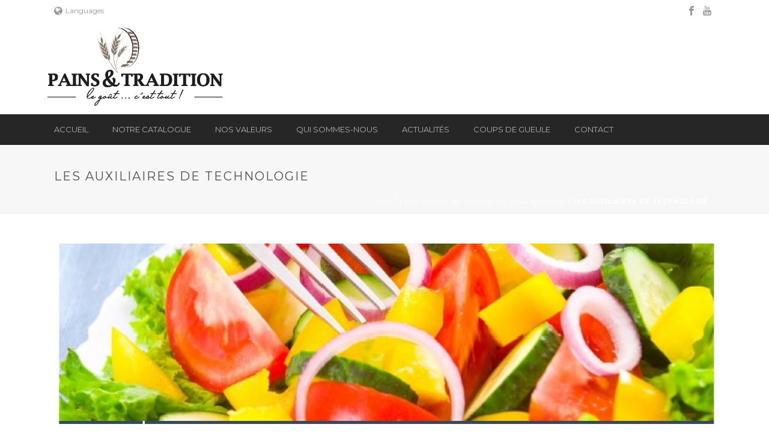

--- FILE ---
content_type: text/html; charset=UTF-8
request_url: https://player.vimeo.com/video/409736600?title=0&byline=0&portrait=0&color=00c65d
body_size: 6361
content:
<!DOCTYPE html>
<html lang="en">
<head>
  <meta charset="utf-8">
  <meta name="viewport" content="width=device-width,initial-scale=1,user-scalable=yes">
  
  <link rel="canonical" href="https://player.vimeo.com/video/409736600">
  <meta name="googlebot" content="noindex,indexifembedded">
  
  
  <title>PainEtTradition-ImageSpot_A_V2-b on Vimeo</title>
  <style>
      body, html, .player, .fallback {
          overflow: hidden;
          width: 100%;
          height: 100%;
          margin: 0;
          padding: 0;
      }
      .fallback {
          
              background-color: transparent;
          
      }
      .player.loading { opacity: 0; }
      .fallback iframe {
          position: fixed;
          left: 0;
          top: 0;
          width: 100%;
          height: 100%;
      }
  </style>
  <link rel="modulepreload" href="https://f.vimeocdn.com/p/4.46.12/js/player.module.js" crossorigin="anonymous">
  <link rel="modulepreload" href="https://f.vimeocdn.com/p/4.46.12/js/vendor.module.js" crossorigin="anonymous">
  <link rel="preload" href="https://f.vimeocdn.com/p/4.46.12/css/player.css" as="style">
</head>

<body>


<div class="vp-placeholder">
    <style>
        .vp-placeholder,
        .vp-placeholder-thumb,
        .vp-placeholder-thumb::before,
        .vp-placeholder-thumb::after {
            position: absolute;
            top: 0;
            bottom: 0;
            left: 0;
            right: 0;
        }
        .vp-placeholder {
            visibility: hidden;
            width: 100%;
            max-height: 100%;
            height: calc(1080 / 1920 * 100vw);
            max-width: calc(1920 / 1080 * 100vh);
            margin: auto;
        }
        .vp-placeholder-carousel {
            display: none;
            background-color: #000;
            position: absolute;
            left: 0;
            right: 0;
            bottom: -60px;
            height: 60px;
        }
    </style>

    

    
        <style>
            .vp-placeholder-thumb {
                overflow: hidden;
                width: 100%;
                max-height: 100%;
                margin: auto;
            }
            .vp-placeholder-thumb::before,
            .vp-placeholder-thumb::after {
                content: "";
                display: block;
                filter: blur(7px);
                margin: 0;
                background: url(https://i.vimeocdn.com/video/881135858-683b52633f69169a9786f990379b309949aff9aff12003f82ce0b7db871aa4a2-d?mw=80&q=85) 50% 50% / contain no-repeat;
            }
            .vp-placeholder-thumb::before {
                 
                margin: -30px;
            }
        </style>
    

    <div class="vp-placeholder-thumb"></div>
    <div class="vp-placeholder-carousel"></div>
    <script>function placeholderInit(t,h,d,s,n,o){var i=t.querySelector(".vp-placeholder"),v=t.querySelector(".vp-placeholder-thumb");if(h){var p=function(){try{return window.self!==window.top}catch(a){return!0}}(),w=200,y=415,r=60;if(!p&&window.innerWidth>=w&&window.innerWidth<y){i.style.bottom=r+"px",i.style.maxHeight="calc(100vh - "+r+"px)",i.style.maxWidth="calc("+n+" / "+o+" * (100vh - "+r+"px))";var f=t.querySelector(".vp-placeholder-carousel");f.style.display="block"}}if(d){var e=new Image;e.onload=function(){var a=n/o,c=e.width/e.height;if(c<=.95*a||c>=1.05*a){var l=i.getBoundingClientRect(),g=l.right-l.left,b=l.bottom-l.top,m=window.innerWidth/g*100,x=window.innerHeight/b*100;v.style.height="calc("+e.height+" / "+e.width+" * "+m+"vw)",v.style.maxWidth="calc("+e.width+" / "+e.height+" * "+x+"vh)"}i.style.visibility="visible"},e.src=s}else i.style.visibility="visible"}
</script>
    <script>placeholderInit(document,  false ,  true , "https://i.vimeocdn.com/video/881135858-683b52633f69169a9786f990379b309949aff9aff12003f82ce0b7db871aa4a2-d?mw=80\u0026q=85",  1920 ,  1080 );</script>
</div>

<div id="player" class="player"></div>
<script>window.playerConfig = {"cdn_url":"https://f.vimeocdn.com","vimeo_api_url":"api.vimeo.com","request":{"files":{"dash":{"cdns":{"akfire_interconnect_quic":{"avc_url":"https://vod-adaptive-ak.vimeocdn.com/exp=1764411426~acl=%2Faefec7d6-3edc-4307-aa32-660845d0b4bb%2Fpsid%3D839d60da717a1c9525a8d4388db13d798806ef35d47d94549af8e424f6339b72%2F%2A~hmac=406bce607ec8c01085540fc000fdddba68b7d03bb08cf8972ef5e1d36807cecc/aefec7d6-3edc-4307-aa32-660845d0b4bb/psid=839d60da717a1c9525a8d4388db13d798806ef35d47d94549af8e424f6339b72/v2/playlist/av/primary/playlist.json?omit=av1-hevc\u0026pathsig=8c953e4f~3qr3i7rDCkdPBqfTkoZL71MUsqxnuEW4M4CYBuBTY74\u0026r=dXM%3D\u0026rh=1x6obA","origin":"gcs","url":"https://vod-adaptive-ak.vimeocdn.com/exp=1764411426~acl=%2Faefec7d6-3edc-4307-aa32-660845d0b4bb%2Fpsid%3D839d60da717a1c9525a8d4388db13d798806ef35d47d94549af8e424f6339b72%2F%2A~hmac=406bce607ec8c01085540fc000fdddba68b7d03bb08cf8972ef5e1d36807cecc/aefec7d6-3edc-4307-aa32-660845d0b4bb/psid=839d60da717a1c9525a8d4388db13d798806ef35d47d94549af8e424f6339b72/v2/playlist/av/primary/playlist.json?pathsig=8c953e4f~3qr3i7rDCkdPBqfTkoZL71MUsqxnuEW4M4CYBuBTY74\u0026r=dXM%3D\u0026rh=1x6obA"},"fastly_skyfire":{"avc_url":"https://skyfire.vimeocdn.com/1764411426-0xea0035efd9abc5768628ee1065dcb7c2b7e13789/aefec7d6-3edc-4307-aa32-660845d0b4bb/psid=839d60da717a1c9525a8d4388db13d798806ef35d47d94549af8e424f6339b72/v2/playlist/av/primary/playlist.json?omit=av1-hevc\u0026pathsig=8c953e4f~3qr3i7rDCkdPBqfTkoZL71MUsqxnuEW4M4CYBuBTY74\u0026r=dXM%3D\u0026rh=1x6obA","origin":"gcs","url":"https://skyfire.vimeocdn.com/1764411426-0xea0035efd9abc5768628ee1065dcb7c2b7e13789/aefec7d6-3edc-4307-aa32-660845d0b4bb/psid=839d60da717a1c9525a8d4388db13d798806ef35d47d94549af8e424f6339b72/v2/playlist/av/primary/playlist.json?pathsig=8c953e4f~3qr3i7rDCkdPBqfTkoZL71MUsqxnuEW4M4CYBuBTY74\u0026r=dXM%3D\u0026rh=1x6obA"}},"default_cdn":"akfire_interconnect_quic","separate_av":true,"streams":[{"profile":"175","id":"507ec6d4-4b1c-489f-983c-282071e60c6d","fps":25,"quality":"1080p"},{"profile":"164","id":"a6002592-d6f0-4af8-8d8d-2a0ac382cfd8","fps":25,"quality":"360p"},{"profile":"139","id":"c9358a42-9a45-4dc5-82fe-2b0fd600b134","fps":25,"quality":"240p"},{"profile":"174","id":"d23d15ad-7f96-4f9e-9afe-43e1d1eb2935","fps":25,"quality":"720p"},{"profile":"165","id":"f2d9e83a-7d1d-4ad6-a6d6-40d47396bd9c","fps":25,"quality":"540p"}],"streams_avc":[{"profile":"175","id":"507ec6d4-4b1c-489f-983c-282071e60c6d","fps":25,"quality":"1080p"},{"profile":"164","id":"a6002592-d6f0-4af8-8d8d-2a0ac382cfd8","fps":25,"quality":"360p"},{"profile":"139","id":"c9358a42-9a45-4dc5-82fe-2b0fd600b134","fps":25,"quality":"240p"},{"profile":"174","id":"d23d15ad-7f96-4f9e-9afe-43e1d1eb2935","fps":25,"quality":"720p"},{"profile":"165","id":"f2d9e83a-7d1d-4ad6-a6d6-40d47396bd9c","fps":25,"quality":"540p"}]},"hls":{"cdns":{"akfire_interconnect_quic":{"avc_url":"https://vod-adaptive-ak.vimeocdn.com/exp=1764411426~acl=%2Faefec7d6-3edc-4307-aa32-660845d0b4bb%2Fpsid%3D839d60da717a1c9525a8d4388db13d798806ef35d47d94549af8e424f6339b72%2F%2A~hmac=406bce607ec8c01085540fc000fdddba68b7d03bb08cf8972ef5e1d36807cecc/aefec7d6-3edc-4307-aa32-660845d0b4bb/psid=839d60da717a1c9525a8d4388db13d798806ef35d47d94549af8e424f6339b72/v2/playlist/av/primary/playlist.m3u8?omit=av1-hevc-opus\u0026pathsig=8c953e4f~02yHrKT2AZVUMVcXQYCp9W14IDHfhbYh-Ie5_LbMA5w\u0026r=dXM%3D\u0026rh=1x6obA\u0026sf=fmp4","origin":"gcs","url":"https://vod-adaptive-ak.vimeocdn.com/exp=1764411426~acl=%2Faefec7d6-3edc-4307-aa32-660845d0b4bb%2Fpsid%3D839d60da717a1c9525a8d4388db13d798806ef35d47d94549af8e424f6339b72%2F%2A~hmac=406bce607ec8c01085540fc000fdddba68b7d03bb08cf8972ef5e1d36807cecc/aefec7d6-3edc-4307-aa32-660845d0b4bb/psid=839d60da717a1c9525a8d4388db13d798806ef35d47d94549af8e424f6339b72/v2/playlist/av/primary/playlist.m3u8?omit=opus\u0026pathsig=8c953e4f~02yHrKT2AZVUMVcXQYCp9W14IDHfhbYh-Ie5_LbMA5w\u0026r=dXM%3D\u0026rh=1x6obA\u0026sf=fmp4"},"fastly_skyfire":{"avc_url":"https://skyfire.vimeocdn.com/1764411426-0xea0035efd9abc5768628ee1065dcb7c2b7e13789/aefec7d6-3edc-4307-aa32-660845d0b4bb/psid=839d60da717a1c9525a8d4388db13d798806ef35d47d94549af8e424f6339b72/v2/playlist/av/primary/playlist.m3u8?omit=av1-hevc-opus\u0026pathsig=8c953e4f~02yHrKT2AZVUMVcXQYCp9W14IDHfhbYh-Ie5_LbMA5w\u0026r=dXM%3D\u0026rh=1x6obA\u0026sf=fmp4","origin":"gcs","url":"https://skyfire.vimeocdn.com/1764411426-0xea0035efd9abc5768628ee1065dcb7c2b7e13789/aefec7d6-3edc-4307-aa32-660845d0b4bb/psid=839d60da717a1c9525a8d4388db13d798806ef35d47d94549af8e424f6339b72/v2/playlist/av/primary/playlist.m3u8?omit=opus\u0026pathsig=8c953e4f~02yHrKT2AZVUMVcXQYCp9W14IDHfhbYh-Ie5_LbMA5w\u0026r=dXM%3D\u0026rh=1x6obA\u0026sf=fmp4"}},"default_cdn":"akfire_interconnect_quic","separate_av":true}},"file_codecs":{"av1":[],"avc":["507ec6d4-4b1c-489f-983c-282071e60c6d","a6002592-d6f0-4af8-8d8d-2a0ac382cfd8","c9358a42-9a45-4dc5-82fe-2b0fd600b134","d23d15ad-7f96-4f9e-9afe-43e1d1eb2935","f2d9e83a-7d1d-4ad6-a6d6-40d47396bd9c"],"hevc":{"dvh1":[],"hdr":[],"sdr":[]}},"lang":"en","referrer":"https://www.pains-tradition.com/les-coups-de-gueule-de-jean-kircher-a-propos-des-auxiliaires-de-technologie/","cookie_domain":".vimeo.com","signature":"2f5ec9d76a1382d59fd929a9bb6b3fc9","timestamp":1764407826,"expires":3600,"thumb_preview":{"url":"https://videoapi-sprites.vimeocdn.com/video-sprites/image/4499413a-613b-4f5e-ab4a-c4d95b1c451c.0.jpeg?ClientID=sulu\u0026Expires=1764410740\u0026Signature=b43e76059dce662ff69503afe7492942a116ba70","height":2880,"width":4260,"frame_height":240,"frame_width":426,"columns":10,"frames":120},"currency":"USD","session":"4037a274e9f3f3325760566e70bf952ecf6278491764407826","cookie":{"volume":1,"quality":null,"hd":0,"captions":null,"transcript":null,"captions_styles":{"color":null,"fontSize":null,"fontFamily":null,"fontOpacity":null,"bgOpacity":null,"windowColor":null,"windowOpacity":null,"bgColor":null,"edgeStyle":null},"audio_language":null,"audio_kind":null,"qoe_survey_vote":0,"languages_toast":0},"build":{"backend":"8c133fa","js":"4.46.12"},"urls":{"js":"https://f.vimeocdn.com/p/4.46.12/js/player.js","js_base":"https://f.vimeocdn.com/p/4.46.12/js","js_module":"https://f.vimeocdn.com/p/4.46.12/js/player.module.js","js_vendor_module":"https://f.vimeocdn.com/p/4.46.12/js/vendor.module.js","locales_js":{"de-DE":"https://f.vimeocdn.com/p/4.46.12/js/player.de-DE.js","en":"https://f.vimeocdn.com/p/4.46.12/js/player.js","es":"https://f.vimeocdn.com/p/4.46.12/js/player.es.js","fr-FR":"https://f.vimeocdn.com/p/4.46.12/js/player.fr-FR.js","ja-JP":"https://f.vimeocdn.com/p/4.46.12/js/player.ja-JP.js","ko-KR":"https://f.vimeocdn.com/p/4.46.12/js/player.ko-KR.js","pt-BR":"https://f.vimeocdn.com/p/4.46.12/js/player.pt-BR.js","zh-CN":"https://f.vimeocdn.com/p/4.46.12/js/player.zh-CN.js"},"ambisonics_js":"https://f.vimeocdn.com/p/external/ambisonics.min.js","barebone_js":"https://f.vimeocdn.com/p/4.46.12/js/barebone.js","chromeless_js":"https://f.vimeocdn.com/p/4.46.12/js/chromeless.js","three_js":"https://f.vimeocdn.com/p/external/three.rvimeo.min.js","vuid_js":"https://f.vimeocdn.com/js_opt/modules/utils/vuid.min.js","hive_sdk":"https://f.vimeocdn.com/p/external/hive-sdk.js","hive_interceptor":"https://f.vimeocdn.com/p/external/hive-interceptor.js","proxy":"https://player.vimeo.com/static/proxy.html","css":"https://f.vimeocdn.com/p/4.46.12/css/player.css","chromeless_css":"https://f.vimeocdn.com/p/4.46.12/css/chromeless.css","fresnel":"https://arclight.vimeo.com/add/player-stats","player_telemetry_url":"https://arclight.vimeo.com/player-events","telemetry_base":"https://lensflare.vimeo.com"},"flags":{"plays":1,"dnt":0,"autohide_controls":0,"preload_video":"metadata_on_hover","qoe_survey_forced":0,"ai_widget":0,"ecdn_delta_updates":0,"disable_mms":0,"check_clip_skipping_forward":0},"country":"US","client":{"ip":"13.59.152.140"},"ab_tests":{"cmcd":{"group":"variant","track":true,"data":null},"cross_origin_texttracks":{"group":"variant","track":false,"data":null}},"atid":"50462308.1764407826","ai_widget_signature":"a2cf627568c59b2ed4b5ffff2fb8a1975300f8b2a19804b0c1dd00f6e83bbf5f_1764411426","config_refresh_url":"https://player.vimeo.com/video/409736600/config/request?atid=50462308.1764407826\u0026expires=3600\u0026referrer=https%3A%2F%2Fwww.pains-tradition.com%2Fles-coups-de-gueule-de-jean-kircher-a-propos-des-auxiliaires-de-technologie%2F\u0026session=4037a274e9f3f3325760566e70bf952ecf6278491764407826\u0026signature=2f5ec9d76a1382d59fd929a9bb6b3fc9\u0026time=1764407826\u0026v=1"},"player_url":"player.vimeo.com","video":{"id":409736600,"title":"PainEtTradition-ImageSpot_A_V2-b","width":1920,"height":1080,"duration":149,"url":"","share_url":"https://vimeo.com/409736600","embed_code":"\u003ciframe title=\"vimeo-player\" src=\"https://player.vimeo.com/video/409736600?h=8bae1ce8c0\" width=\"640\" height=\"360\" frameborder=\"0\" referrerpolicy=\"strict-origin-when-cross-origin\" allow=\"autoplay; fullscreen; picture-in-picture; clipboard-write; encrypted-media; web-share\"   allowfullscreen\u003e\u003c/iframe\u003e","default_to_hd":0,"privacy":"disable","embed_permission":"public","thumbnail_url":"https://i.vimeocdn.com/video/881135858-683b52633f69169a9786f990379b309949aff9aff12003f82ce0b7db871aa4a2-d","owner":{"id":90272487,"name":"lola","img":"https://i.vimeocdn.com/portrait/61176656_60x60?sig=07ca251ed7394a8b5907228ff966c3ae98596ff84896aed9d29218b30eda371e\u0026v=1\u0026region=us","img_2x":"https://i.vimeocdn.com/portrait/61176656_60x60?sig=07ca251ed7394a8b5907228ff966c3ae98596ff84896aed9d29218b30eda371e\u0026v=1\u0026region=us","url":"https://vimeo.com/lolaluxembourg","account_type":"pro"},"spatial":0,"live_event":null,"version":{"current":null,"available":[{"id":117391365,"file_id":1757683484,"is_current":true}]},"unlisted_hash":null,"rating":{"id":6},"fps":25,"bypass_token":"eyJ0eXAiOiJKV1QiLCJhbGciOiJIUzI1NiJ9.eyJjbGlwX2lkIjo0MDk3MzY2MDAsImV4cCI6MTc2NDQxMTQ4MH0.40_c2DbS09noO6oQy70J2h5nnecr456LnRtm8GRU0uk","channel_layout":"stereo","ai":0,"locale":""},"user":{"id":0,"team_id":0,"team_origin_user_id":0,"account_type":"none","liked":0,"watch_later":0,"owner":0,"mod":0,"logged_in":0,"private_mode_enabled":0,"vimeo_api_client_token":"eyJhbGciOiJIUzI1NiIsInR5cCI6IkpXVCJ9.eyJzZXNzaW9uX2lkIjoiNDAzN2EyNzRlOWYzZjMzMjU3NjA1NjZlNzBiZjk1MmVjZjYyNzg0OTE3NjQ0MDc4MjYiLCJleHAiOjE3NjQ0MTE0MjYsImFwcF9pZCI6MTE4MzU5LCJzY29wZXMiOiJwdWJsaWMgc3RhdHMifQ.y4Edl-EdytCX8dy9I39LOBsV8H6Vs8qwusPdW1-Zewk"},"view":1,"vimeo_url":"vimeo.com","embed":{"audio_track":"","autoplay":0,"autopause":1,"dnt":0,"editor":0,"keyboard":1,"log_plays":1,"loop":0,"muted":0,"on_site":0,"texttrack":"","transparent":1,"outro":"videos","playsinline":1,"quality":null,"player_id":"","api":null,"app_id":"","color":"00c65d","color_one":"000000","color_two":"00c65d","color_three":"ffffff","color_four":"000000","context":"embed.main","settings":{"auto_pip":1,"badge":0,"byline":0,"collections":0,"color":1,"force_color_one":0,"force_color_two":1,"force_color_three":0,"force_color_four":0,"embed":1,"fullscreen":1,"like":1,"logo":1,"playbar":1,"portrait":0,"pip":1,"share":1,"spatial_compass":0,"spatial_label":0,"speed":1,"title":0,"volume":1,"watch_later":0,"watch_full_video":1,"controls":1,"airplay":1,"audio_tracks":1,"chapters":1,"chromecast":1,"cc":1,"transcript":1,"quality":1,"play_button_position":0,"ask_ai":0,"skipping_forward":1,"debug_payload_collection_policy":"default"},"create_interactive":{"has_create_interactive":false,"viddata_url":""},"min_quality":null,"max_quality":null,"initial_quality":null,"prefer_mms":1}}</script>
<script>const fullscreenSupported="exitFullscreen"in document||"webkitExitFullscreen"in document||"webkitCancelFullScreen"in document||"mozCancelFullScreen"in document||"msExitFullscreen"in document||"webkitEnterFullScreen"in document.createElement("video");var isIE=checkIE(window.navigator.userAgent),incompatibleBrowser=!fullscreenSupported||isIE;window.noModuleLoading=!1,window.dynamicImportSupported=!1,window.isInIFrame=function(){try{return window.self!==window.top}catch(e){return!0}}(),!window.isInIFrame&&/twitter/i.test(navigator.userAgent)&&window.playerConfig.video.url&&(window.location=window.playerConfig.video.url),window.playerConfig.request.lang&&document.documentElement.setAttribute("lang",window.playerConfig.request.lang),window.loadScript=function(e){var n=document.getElementsByTagName("script")[0];n&&n.parentNode?n.parentNode.insertBefore(e,n):document.head.appendChild(e)},window.loadVUID=function(){if(!window.playerConfig.request.flags.dnt&&!window.playerConfig.embed.dnt){window._vuid=[["pid",window.playerConfig.request.session]];var e=document.createElement("script");e.async=!0,e.src=window.playerConfig.request.urls.vuid_js,window.loadScript(e)}},window.loadCSS=function(e,n){var i={cssDone:!1,startTime:new Date().getTime(),link:e.createElement("link")};return i.link.rel="stylesheet",i.link.href=n,e.getElementsByTagName("head")[0].appendChild(i.link),i.link.onload=function(){i.cssDone=!0},i},window.loadLegacyJS=function(e,n){if(incompatibleBrowser){var i=e.querySelector(".vp-placeholder");i&&i.parentNode&&i.parentNode.removeChild(i);let o=`/video/${window.playerConfig.video.id}/fallback`;window.playerConfig.request.referrer&&(o+=`?referrer=${window.playerConfig.request.referrer}`),n.innerHTML=`<div class="fallback"><iframe title="unsupported message" src="${o}" frameborder="0"></iframe></div>`}else{n.className="player loading";var t=window.loadCSS(e,window.playerConfig.request.urls.css),r=e.createElement("script"),a=!1;r.src=window.playerConfig.request.urls.js,window.loadScript(r),r["onreadystatechange"in r?"onreadystatechange":"onload"]=function(){!a&&(!this.readyState||this.readyState==="loaded"||this.readyState==="complete")&&(a=!0,playerObject=new VimeoPlayer(n,window.playerConfig,t.cssDone||{link:t.link,startTime:t.startTime}))},window.loadVUID()}};function checkIE(e){e=e&&e.toLowerCase?e.toLowerCase():"";function n(r){return r=r.toLowerCase(),new RegExp(r).test(e);return browserRegEx}var i=n("msie")?parseFloat(e.replace(/^.*msie (\d+).*$/,"$1")):!1,t=n("trident")?parseFloat(e.replace(/^.*trident\/(\d+)\.(\d+).*$/,"$1.$2"))+4:!1;return i||t}
</script>
<script nomodule>
  window.noModuleLoading = true;
  var playerEl = document.getElementById('player');
  window.loadLegacyJS(document, playerEl);
</script>
<script type="module">try{import("").catch(()=>{})}catch(t){}window.dynamicImportSupported=!0;
</script>
<script type="module">if(!window.dynamicImportSupported){if(!window.noModuleLoading){window.noModuleLoading=!0;var playerEl=document.getElementById("player");window.loadLegacyJS(document,playerEl)}var moduleScriptLoader=document.getElementById("js-module-block");moduleScriptLoader&&moduleScriptLoader.parentElement.removeChild(moduleScriptLoader)}
</script>
<script type="module" id="js-module-block">if(!window.noModuleLoading&&window.dynamicImportSupported){const n=document.getElementById("player"),e=window.loadCSS(document,window.playerConfig.request.urls.css);import(window.playerConfig.request.urls.js_module).then(function(o){new o.VimeoPlayer(n,window.playerConfig,e.cssDone||{link:e.link,startTime:e.startTime}),window.loadVUID()}).catch(function(o){throw/TypeError:[A-z ]+import[A-z ]+module/gi.test(o)&&window.loadLegacyJS(document,n),o})}
</script>

<script type="application/ld+json">{"embedUrl":"https://player.vimeo.com/video/409736600?h=8bae1ce8c0","thumbnailUrl":"https://i.vimeocdn.com/video/881135858-683b52633f69169a9786f990379b309949aff9aff12003f82ce0b7db871aa4a2-d?f=webp","name":"PainEtTradition-ImageSpot_A_V2-b","description":"This is \"PainEtTradition-ImageSpot_A_V2-b\" by \"lola\" on Vimeo, the home for high quality videos and the people who love them.","duration":"PT149S","uploadDate":"2020-04-20T06:45:12-04:00","@context":"https://schema.org/","@type":"VideoObject"}</script>

</body>
</html>
